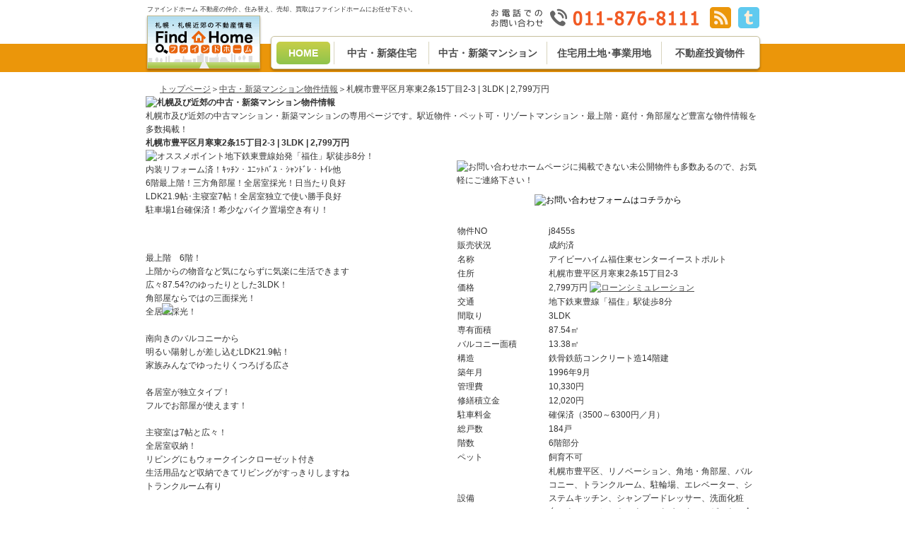

--- FILE ---
content_type: text/html; charset=EUC-JP
request_url: http://www.find-home.co.jp/apartment/1/3888/
body_size: 8220
content:
<!DOCTYPE HTML PUBLIC "-//W3C//DTD HTML 4.01 Transitional//EN"
"http://www.w3.org/TR/html4/loose.dtd">
<html>
<head>
<meta http-equiv="Content-Type" content="text/html; charset=euc-jp">
<meta http-equiv="Content-Language" content="ja">
<meta name="robots" content="noarchive" />
<meta name="Description" content="札幌市内、近郊の新築マンション、中古マンションの物件情報を掲載。オープンハウスも随時開催中！">
<meta name="Keywords" content="札幌,不動産,中古,新築,マンション">
<title>札幌及び札幌近郊の中古・新築マンション物件情報｜札幌の不動産はファインドホーム </title>
<link rel="shortcut icon" href="/common/favicon.ico">
<link rel="stylesheet" type="text/css" href="/common/css/style.css" media="screen,tv">
<link rel="stylesheet" type="text/css" href="/common/css/apartment.css" media="screen,tv">
<link rel="stylesheet" type="text/css" href="/common/css/dprint.css" media="print">
<script src="/common/js/mootools.js" type="text/javascript"></script>
<script src="/common/js/slimbox.js" type="text/javascript"></script>
<script src="/common/js/streetView.js" type="text/javascript"></script>
<!-- common -->
<link rel="shortcut icon" href="/common/favicon.ico">
<script type="text/javascript" src="//ajax.googleapis.com/ajax/libs/jquery/2.1.1/jquery.min.js"></script>
<script type="text/javascript" src="/new_common/js/jquery.common.js"></script>
<link href="/new_common/css/reset.css" rel="stylesheet" type="text/css" />
<link href="/new_common/css/base.css" rel="stylesheet" type="text/css" />
<link href="/new_common/css/template.css" rel="stylesheet" type="text/css" />

<script src="/common/js/mootools.js" type="text/javascript"></script>
<script src="/common/js/slimbox.js" type="text/javascript"></script>
<script src="/common/js/streetView.js" type="text/javascript"></script><!-- /common -->

<style type="text/css">
<!--
.pankuzu{
	background:none;
	padding-left : 20px;

#footer{
	background :none;
}
-->
</style>

</head>

<body id="expense">
<div id="wrapper">
<a name="top"></a>
<!-- ******************************************** Head Mess ******************************************** -->
<div id="header">
	<div class="inner">
		<p id="head-copy">ファインドホーム     不動産の仲介、住み替え、売却、買取はファインドホームにお任せ下さい。</p>
		<div id="head-logo"><a href="/"><img src="/new_common/images/header/logo.png" alt="札幌・札幌近郊の不動段情報　ファインドホーム" width="160" height="76" /></a></div>
		<div id="head-tell"><img src="/new_common/images/header/head_tell.png" alt="お電話でのお問い合わせ　011-876-8111" width="293" height="27" /></div>
		<ul id="head-social">
			<li><a href="http://www.find-home.co.jp/rssat.xml" target="_blank"><img src="/new_common/images/header/head_social_rss.png" alt="RSS" width="30" height="30" class="alpha" /></a></li>
			<li><a href="https://twitter.com/InfoFindhome" target="_blank"><img src="/new_common/images/header/head_social_twitter.png" alt="twitter" width="30" height="30" class="alpha" /></a></li>
		</ul>
		<ul id="global-nav">
			<li id="home"><a href="/" class="select">HOME</a></li>
			<li id="housing"><a href="/housing/">中古・新築住宅</a></li>
			<li id="apartment"><a href="/apartment/">中古・新築マンション</a></li>
			<li id="land"><a href="/land/">住宅用土地･事業用地</a></li>
			<li id="investment"><a href="/investment/">不動産投資物件</a></li>
		</ul>
	</div>
</div><!--/header--><!-- /header -->
<!-- ******************************************** /Header ******************************************** -->
</div><!-- /main_layout -->
<!-- <div id="naviline"><a name="top"></a></div> -->

<div id="contents" class="clearfix">
<div id="main_layout">
<!-- ******************************************** Center ******************************************** -->
<div id="center">
<div class="pankuzu">
<!--<img src="/common/img/base/pankuzu_parts.gif" align="left">-->
<a href="/">トップページ</a>＞<a href="/apartment/">中古・新築マンション物件情報</a>＞札幌市豊平区月寒東2条15丁目2-3 | 3LDK | 2,799万円
</div>
<div id="cc_apartment">

<div id="tt" class="aplt">
<h4><img src="/common/img/contents/h4_apartment.gif" alt="札幌及び近郊の中古・新築マンション物件情報"></h4>
札幌市及び近郊の中古マンション・新築マンションの専用ページです。駅近物件・ペット可・リゾートマンション・最上階・庭付・角部屋など豊富な物件情報を多数掲載！
</div>

<div class="detail_data">
<h5>札幌市豊平区月寒東2条15丁目2-3 | 3LDK | 2,799万円</h5>
<div class="noprint">
<table width="100%" border="0" cellspacing="0" cellpadding="0">
<tr>
<td width="328">
<img src="/common/img/contents/detailobj_reco.gif" alt="オススメポイント" align="left">
<p class="feat">
地下鉄東豊線始発「福住」駅徒歩8分！<br />
内装リフォーム済！ｷｯﾁﾝ・ﾕﾆｯﾄﾊﾞｽ・ｼｬﾝﾄﾞﾚ・ﾄｲﾚ他<br />
6階最上階！三方角部屋！全居室採光！日当たり良好<br />
LDK21.9帖･主寝室7帖！全居室独立で使い勝手良好<br />
駐車場1台確保済！希少なバイク置場空き有り！
</p>
</td>
<td width="10"></td>
<td width="328">
<img src="/common/img/contents/detailobj_cont.gif" alt="お問い合わせ" align="left">
<div class="feat">
ホームページに掲載できない未公開物件も多数あるので、お気軽にご連絡下さい！
<div style="text-align:center; margin-top:10px;">
<form method="post" action="https://www.find-home.co.jp/form/index.php?mode=1">
<input type="hidden" name="bukken_no" value="j8455s">
<input type="hidden" name="title" value="札幌市豊平区月寒東2条15丁目2-3 | 3LDK | 2,799万円">
<input type="hidden" name="price" value="2,799万円">
<input type="image" src="/common/img/contents/btn_contform.jpg" alt="お問い合わせフォームはコチラから">
</form>
</div>
</div>
</td>
</tr>
</table>
</div>
<table width="100%" border="0" cellspacing="0" cellpadding="0" style="margin-top:10px;">
<tr>
<td width="328">
<div style="position:relative;">
	<a href="/ipn/common/img/dat2/1/3888/101/TM3888101_r1_20230729100923_0911.JPG" rel="lightbox"><img src="/ipn/common/lib/outthumb.php?path=TM3888101_r1_20230729100923_0911.JPG&wi=325&he=245&ty=1&mode=1&id=3888&type=101" alt="" class="photo01_01 alphaImage"></a>
			<div style="position:absolute;top:73px;left:23px;">
		<img src="/common/img/icon_seiyaku.gif" border="0"></div>
	</div>
<a href="/ipn/common/img/dat2/1/3888/102/TM3888102_r1_20230318164722_0856.jpg" rel="lightbox"><img src="/ipn/common/lib/outthumb.php?path=TM3888102_r1_20230318164722_0856.jpg&wi=325&he=245&ty=1&mode=1&id=3888&type=102" alt="" class="photo01_01"></a>
<div class="bukken_comment">最上階　6階！<br />
上階からの物音など気にならずに気楽に生活できます<br />
広々87.54?のゆったりとした3LDK！<br />
角部屋ならではの三面採光！<br />
全居室採光！<br />
<br />
南向きのバルコニーから<br />
明るい陽射しが差し込むLDK21.9帖！<br />
家族みんなでゆったりくつろげる広さ<br />
<br />
各居室が独立タイプ！<br />
フルでお部屋が使えます！<br />
<br />
主寝室は7帖と広々！<br />
全居室収納！<br />
リビングにもウォークインクローゼット付き<br />
生活用品など収納できてリビングがすっきりしますね<br />
トランクルーム有り<br />
<br />
キッチンはブルーを基調とした爽やかな空間<br />
リビングから見えにくく家事も気楽<br />
<br />
敷地内駐車場1台目確保済！2台目以降相談<br />
希少なバイク置場空き有り！<br />
リビングに200V冷暖房エアコン付き<br />
ペアガラス<br />
<br />
コンビニ徒歩2分、スーパー徒歩7分！買物便利<br />
小学校徒歩5分、中学校徒歩15分<br />
札幌ドーム徒歩6分！<br />
イベントがあっても歩いて帰れます<br />
<br />
内装リフォーム済！<br />
キッチン・ユニットバス・シャンドレ・トイレ他</div>
</td>
<td width="10"></td>
<td width="328">
<table width="100%" border="0" cellspacing="1" cellpadding="6" id="detailtable">
<tr>
<th width="30%">物件NO</th>
<td width="70%">j8455s</td>
</tr>
<tr>
<th>販売状況</th>
<td>成約済</td>
</tr>
<tr>
<th>名称</th>
<td>アイビーハイム福住東センターイーストポルト</td>
</tr>
<tr>
<th>住所</th>
<td>札幌市豊平区月寒東2条15丁目2-3</td>
</tr>
<tr>
<th>価格</th>
<td>2,799万円&nbsp;<a href="javascript:void(0);" onClick="window.open('/loan/?p=2799', 'newwin', 'width=400,height=800')"><img src="/common/img/contents/btn_loansimulation_mini.jpg" alt="ローンシミュレーション" width="100" height="17" style="vertical-align:middle;"></a></td>
</tr>
<tr>
<th>交通</th>
<td>地下鉄東豊線「福住」駅徒歩8分</td>
</tr>
<tr>
<th>間取り</th>
<td>3LDK</td>
</tr>
<tr>
<th>専有面積</th>
<td>87.54㎡</td>
</tr>
<tr>
<th>バルコニー面積</th>
<td>13.38㎡</td>
</tr>
<tr>
<th>構造</th>
<td>鉄骨鉄筋コンクリート造14階建</td>
</tr>
<tr>
<th>築年月</th>
<td>1996年9月</td>
</tr>
<tr>
<th>管理費</th>
<td>10,330円</td>
</tr>
<tr>
<th>修繕積立金</th>
<td>12,020円</td>
</tr>
<tr>
<th>駐車料金</th>
<td>確保済（3500～6300円／月）</td>
</tr>
<tr>
<th>総戸数</th>
<td>184戸</td>
</tr>
<tr>
<th>階数</th>
<td>6階部分</td>
</tr>
<tr>
<th>ペット</th>
<td>飼育不可</td>
</tr>
<tr>
<th>設備</th>
<td>札幌市豊平区、リノベーション、角地・角部屋、バルコニー、トランクルーム、駐輪場、エレベーター、システムキッチン、シャンプードレッサー、洗面化粧台、ウォシュレット、ウォークインクローゼット、全居室収納、エアコン</td>
</tr>
<tr>
<th>現況</th>
<td>空家</td>
</tr>
<tr>
<th>引渡し</th>
<td>相談</td>
</tr>
<tr>
<th>取引態様</th>
<td>仲介</td>
</tr>

							<tr><th>地図</th>
							<td><a href='https://goo.gl/maps/b9Aa15RNpkFntwKHA' target='_blank'>地図</a></td>
							</tr>
							
<tr>
<th>備考</th>
<td>［学区］<br />
羊丘小学校　徒歩5分<br />
東月寒中学校　徒歩15分<br />
<br />
［周辺環境］<br />
セイコーマート　徒歩2分<br />
イトーヨーカドー　徒歩7分<br />
ヤマダ電機　徒歩12分<br />
札幌ドーム　徒歩6分<br />
</td>
</tr>
<tr>
<th>修正削除依頼</th>
<td style="padding-top:15px;">
	<a href="/form_del/index.php?mst=1&id=3888"><img src="/common/img/contents/delete.gif" alt="削除依頼フォーム"></a>
</td>
</tr>
</table>

</td>
</tr>
<tr><td colspan="3" height="10"></td></tr>
</table>





<div class="streetview">
<iframe src="https://www.google.com/maps/embed?pb=!4v1679125319425!6m8!1m7!1s5Gta9ivdYS7UnEPtHbGStA!2m2!1d43.0211467268822!2d141.4111986357844!3f248.37056942714926!4f17.807614917590698!5f0.4000000000000002" width="665" height="350" style="border:0;" allowfullscreen="" loading="lazy" referrerpolicy="no-referrer-when-downgrade"></iframe>
</div>
<div class="streetViewMsg"><div class="blink">※Googleストリートビューが表示されない方はF5を押して下さい。それでも動作しない場合はFlashプレイヤーをインストールしてください。</div></div>
<br class="clear">
<div class="street_document">
<p style="width:480px; float:left;">
<strong><span>■</span>Googleストリートビューの使い方</strong><br>
通りに立った目の高さで移動しながら周辺の景色を見ることができます。<br>
画像をドラッグするか、左上矢印をクリックすると視点の向きを変更できます。<br>
画像上にある方位付き矢印をクリックすると現在を移動できます。<br>
<b>Googleストリートビューが表示されない方はF5を押して下さい。それでも動作しない場合はFlashプレイヤーをインストールしてください。</b>
</p>
<p style="width:120px; padding-top:30px; float:right;"><a href="http://www.adobe.com/go/getflashplayer" target="_blank" ><img src="/common/img/flash_player.gif" alt="Get ADOBE Flash Player" align="right" /></a></p>
<div class="dotline"></div>
<table width="100%" border="0" cellspacing="3" cellpadding="0">
<tr>
<td width="50%">
<img src="/common/img/base/sbicon01.gif">
視点の向きを変更します。
</td>
<td width="50%">
<img src="/common/img/base/sbicon02.gif">
画像の拡大・縮小をします。
</td>
</tr>
<tr><td colspan="2" height="5"></td></tr>
<tr>
<td>
<img src="/common/img/base/sbicon03.gif">
現在地を移動します。
</td>
<td>&nbsp;</td>
</tr>
</table>
</div>




<div class="photoarea">
																																<br class="clear" />
																				
																																												
					<img src="/ipn/common/img/dat2/1/3888/103/TM3888103_r1_20230729101140_0726.JPG" alt="" title="" class="photo01_01" width="325">
																													
																																												
					<img src="/ipn/common/img/dat2/1/3888/103/TM3888103_r2_20230729101142_0731.JPG" alt="" title="" class="photo01_02" width="325">
															<br class="clear" />
																															
																																												
					<img src="/ipn/common/img/dat2/1/3888/103/TM3888103_r3_20230729101143_0160.JPG" alt="" title="" class="photo01_01" width="325">
																													
																																												
					<img src="/ipn/common/img/dat2/1/3888/103/TM3888103_r4_20230729101144_0346.JPG" alt="" title="" class="photo01_02" width="325">
															<br class="clear" />
																															
																																												
					<img src="/ipn/common/img/dat2/1/3888/103/TM3888103_r5_20230729101147_0138.JPG" alt="" title="" class="photo01_01" width="325">
																													
																																												
					<img src="/ipn/common/img/dat2/1/3888/103/TM3888103_r6_20230729101148_0319.JPG" alt="" title="" class="photo01_02" width="325">
																														<br class="clear" />
																												<br class="clear" />
																				
																																												
					<img src="/ipn/common/img/dat2/1/3888/105/TM3888105_r1_20230729101434_0857.JPG" alt="" title="" class="photo01_01" width="663">
															<br class="clear" />
																															
																																												
					<img src="/ipn/common/img/dat2/1/3888/105/TM3888105_r2_20230729101451_0193.JPG" alt="" title="" class="photo01_01" width="663">
															<br class="clear" />
																															
																																												
					<img src="/ipn/common/img/dat2/1/3888/105/TM3888105_r3_20230729101506_0011.JPG" alt="" title="" class="photo01_01" width="663">
															<br class="clear" />
																															
																																												
					<img src="/ipn/common/img/dat2/1/3888/105/TM3888105_r4_20230729101507_0320.JPG" alt="" title="" class="photo01_01" width="663">
															<br class="clear" />
																															
																																												
					<img src="/ipn/common/img/dat2/1/3888/105/TM3888105_r5_20230729101740_0148.JPG" alt="" title="" class="photo01_01" width="663">
																																									<br class="clear" />
																				
																																												
					<img src="/ipn/common/img/dat2/1/3888/106/TM3888106_r1_20230729101646_0172.JPG" alt="" title="" class="photo01_01" width="325">
																													
																																												
					<img src="/ipn/common/img/dat2/1/3888/106/TM3888106_r2_20230729101647_0442.JPG" alt="" title="" class="photo01_02" width="325">
															<br class="clear" />
																															
																																												
					<img src="/ipn/common/img/dat2/1/3888/106/TM3888106_r3_20230729101648_0896.JPG" alt="" title="" class="photo01_01" width="325">
																													
																																												
					<img src="/ipn/common/img/dat2/1/3888/106/TM3888106_r4_20230729101650_0258.JPG" alt="" title="" class="photo01_02" width="325">
															<br class="clear" />
																															
																																												
					<img src="/ipn/common/img/dat2/1/3888/106/TM3888106_r5_20230729101650_0180.JPG" alt="" title="" class="photo01_01" width="325">
																													
																																												
					<img src="/ipn/common/img/dat2/1/3888/106/TM3888106_r6_20230729101651_0864.JPG" alt="" title="" class="photo01_02" width="325">
															<br class="clear" />
																															
																																												
					<img src="/ipn/common/img/dat2/1/3888/106/TM3888106_r7_20230729101652_0644.JPG" alt="" title="" class="photo01_01" width="325">
																													
																																												
					<img src="/ipn/common/img/dat2/1/3888/106/TM3888106_r8_20230729101653_0097.JPG" alt="" title="" class="photo01_02" width="325">
															<br class="clear" />
																															
																																												
					<img src="/ipn/common/img/dat2/1/3888/106/TM3888106_r9_20230729101653_0530.JPG" alt="" title="" class="photo01_01" width="325">
																													
																																												
					<img src="/ipn/common/img/dat2/1/3888/106/TM3888106_r10_20230729101654_0535.JPG" alt="" title="" class="photo01_02" width="325">
															<br class="clear" />
																															
																																												
					<img src="/ipn/common/img/dat2/1/3888/106/TM3888106_r11_20230729101656_0231.JPG" alt="" title="" class="photo01_01" width="325">
																													
																																												
					<img src="/ipn/common/img/dat2/1/3888/106/TM3888106_r12_20230729101656_0117.JPG" alt="" title="" class="photo01_02" width="325">
															<br class="clear" />
																															
																																												
					<img src="/ipn/common/img/dat2/1/3888/106/TM3888106_r13_20230729101657_0385.JPG" alt="" title="" class="photo01_01" width="325">
																													
																																												
					<img src="/ipn/common/img/dat2/1/3888/106/TM3888106_r14_20230729101657_0098.JPG" alt="" title="" class="photo01_02" width="325">
															<br class="clear" />
																															
																																												
					<img src="/ipn/common/img/dat2/1/3888/106/TM3888106_r15_20230729101658_0529.JPG" alt="" title="" class="photo01_01" width="325">
																													
																																												
					<img src="/ipn/common/img/dat2/1/3888/106/TM3888106_r16_20230729101658_0947.JPG" alt="" title="" class="photo01_02" width="325">
															<br class="clear" />
																															
																																												
					<img src="/ipn/common/img/dat2/1/3888/106/TM3888106_r17_20230729101700_0150.JPG" alt="" title="" class="photo01_01" width="325">
																													
																																												
					<img src="/ipn/common/img/dat2/1/3888/106/TM3888106_r18_20230729101700_0608.JPG" alt="" title="" class="photo01_02" width="325">
															<br class="clear" />
																															
																																												
					<img src="/ipn/common/img/dat2/1/3888/106/TM3888106_r19_20230729101701_0685.JPG" alt="" title="" class="photo01_01" width="325">
																													
																																												
					<img src="/ipn/common/img/dat2/1/3888/106/TM3888106_r20_20230729101701_0394.JPG" alt="" title="" class="photo01_02" width="325">
															<br class="clear" />
																															
																																												
					<img src="/ipn/common/img/dat2/1/3888/106/TM3888106_r21_20230729101702_0674.JPG" alt="" title="" class="photo01_01" width="325">
																													
																																												
					<img src="/ipn/common/img/dat2/1/3888/106/TM3888106_r22_20230729101703_0422.JPG" alt="" title="" class="photo01_02" width="325">
															<br class="clear" />
																															
																																												
					<img src="/ipn/common/img/dat2/1/3888/106/TM3888106_r23_20230729101703_0906.JPG" alt="" title="" class="photo01_01" width="325">
																													
																																												
					<img src="/ipn/common/img/dat2/1/3888/106/TM3888106_r24_20230729101704_0370.JPG" alt="" title="" class="photo01_02" width="325">
															<br class="clear" />
																															
																																												
					<img src="/ipn/common/img/dat2/1/3888/106/TM3888106_r25_20230729101705_1000.JPG" alt="" title="" class="photo01_01" width="325">
																													
																																												
					<img src="/ipn/common/img/dat2/1/3888/106/TM3888106_r26_20230729101705_0575.JPG" alt="" title="" class="photo01_02" width="325">
															<br class="clear" />
																															
																																												
					<img src="/ipn/common/img/dat2/1/3888/106/TM3888106_r27_20230729101706_0186.JPG" alt="" title="" class="photo01_01" width="325">
																													
																																												
					<img src="/ipn/common/img/dat2/1/3888/106/TM3888106_r28_20230729101707_0944.JPG" alt="" title="" class="photo01_02" width="325">
															<br class="clear" />
																															
																																												
					<img src="/ipn/common/img/dat2/1/3888/106/TM3888106_r29_20230729101708_0486.JPG" alt="" title="" class="photo01_01" width="325">
																													
																																												
					<img src="/ipn/common/img/dat2/1/3888/106/TM3888106_r30_20230729101709_0184.JPG" alt="" title="" class="photo01_02" width="325">
																																									<br class="clear" />
																				
																																												
					<img src="/ipn/common/img/dat2/1/3888/107/TM3888107_r1_20230729101803_0052.JPG" alt="" title="" class="photo01_01" height="283">
																													
																																												
					<img src="/ipn/common/img/dat2/1/3888/107/TM3888107_r2_20230729101804_0949.JPG" alt="" title="" class="photo01_02" height="283">
																													
																																												
					<img src="/ipn/common/img/dat2/1/3888/107/TM3888107_r3_20230729101805_0765.JPG" alt="" title="" class="photo01_03" height="283">
															<br class="clear" />
																															
																																												
					<img src="/ipn/common/img/dat2/1/3888/107/TM3888107_r4_20230729101806_0115.JPG" alt="" title="" class="photo01_01" height="283">
																													
																																												
					<img src="/ipn/common/img/dat2/1/3888/107/TM3888107_r5_20230729101807_0474.JPG" alt="" title="" class="photo01_02" height="283">
																													
																																												
					<img src="/ipn/common/img/dat2/1/3888/107/TM3888107_r6_20230729101808_0335.JPG" alt="" title="" class="photo01_03" height="283">
															<br class="clear" />
																															
																																												
					<img src="/ipn/common/img/dat2/1/3888/107/TM3888107_r7_20230729101809_0469.JPG" alt="" title="" class="photo01_01" height="283">
																													
																																												
					<img src="/ipn/common/img/dat2/1/3888/107/TM3888107_r8_20230729101810_0714.JPG" alt="" title="" class="photo01_02" height="283">
																													
																																												
					<img src="/ipn/common/img/dat2/1/3888/107/TM3888107_r9_20230729101810_0258.JPG" alt="" title="" class="photo01_03" height="283">
										</div>


<br class="clear">
<div class="notice">
成約時、規定の仲介手数料を別途申し受けます。（成約価格の3％＋6万円＋消費税）
</div>

</div>
<div class="noprint">

<div class="printbtn">
簡易ローンシミュレーションが利用することができます。ご返済の試算時に便利です。
<br>
<br>
<a href="javascript:void(0);" onClick="window.open('/loan/?p=2799', 'newwin', 'width=400,height=800')"><img src="/common/img/contents/btn_loansimulation.jpg" alt="ローンシミュレーション"></a>
</div>

<div class="printbtn">
このページの物件情報を印刷することが出来ます。ご来社の際にお持ちいただけるとスムーズです。
<br>
<br>
<a href="javascript:window.print();"><img src="/common/img/contents/btn_dprint.jpg" alt="物件情報を印刷する"></a>
</div>

<h6><img src="/common/img/base/title_contact.gif" alt="お問い合わせ"></h6>
<div id="kodawari_search">
<p>
ホームページに掲載できない未公開物件も多数あるので、お気軽にご連絡下さい！　その他ローン、税金、諸費用など、ご不明な点は何でもご相談下さい。
</p>
<div style="text-align:center; margin-top:5px;">
<form method="post" action="https://www.find-home.co.jp/form/index.php?mode=1">
<input type="hidden" name="bukken_no" value="j8455s">
<input type="hidden" name="title" value="札幌市豊平区月寒東2条15丁目2-3 | 3LDK | 2,799万円">
<input type="hidden" name="price" value="2,799万円">
<input type="image" src="/common/img/contents/btn_contform.jpg" alt="お問い合わせフォームはコチラから">
</form>
</div>
</div>
<br>
<h6><img src="/common/img/base/title_kodawari.gif" alt="不動産こだわり検索"></h6>
<div id="kodawari_search">
<p>
まだまだ、物件情報は多数ご用意しております。<br>
こだわり検索からも最新物件情報を検索できます。　お探しのジャンルをクリックしてください。
</p>
<table width="100%" border="0" cellspacing="1" cellpadding="0" bgcolor="#CCCCCC">
<tr>
<td width="25%">
<a href="/mrd/tochi/" target="_blank"><img src="/common/img/base/kodawaribtn_uri_tochi.gif" alt="札幌市及び近郊（石狩市・江別市・小樽市・当別町等）の売り土地"></a></td>
<td width="25%">
<a href="/mrd/nhouse/" target="_blank"><img src="/common/img/base/kodawaribtn_shinchiku_kodate.gif" alt="札幌市及び近郊（石狩市・江別市・小樽市・当別町等）の新築戸建"></a></td>
<td width="25%">
<a href="/mrd/uhouse/" target="_blank"><img src="/common/img/base/kodawaribtn_chuko_kodate.gif" alt="札幌市及び近郊（石狩市・江別市・小樽市・当別町等）の中古戸建"></a></td>
<td width="25%">
<a href="/mrd/napart/" target="_blank"><img src="/common/img/base/kodawaribtn_shinchiku_apart.gif" alt="札幌市及び近郊（石狩市・江別市・小樽市・当別町等）の新築マンション"></a></td>
</tr>
<tr>
<td><a href="/mrd/uapart/" target="_blank"><img src="/common/img/base/kodawaribtn_chuko_apart.gif" alt="札幌市及び近郊（石狩市・江別市・小樽市・当別町等）の中古マンション"></a></td>
<td>
<a href="/mrd/ttochi/" target="_blank"><img src="/common/img/base/kodawaribtn_teishaku_tochi.gif" alt="札幌市及び近郊（石狩市・江別市・小樽市・当別町等）の定借土地"></a></td>
<td>
<a href="/mrd/biz/" target="_blank"><img src="/common/img/base/kodawaribtn_uri_jigyobukken.gif" alt="札幌市及び近郊（石狩市・江別市・小樽市・当別町等）の事業用物件"></a></td>
<td>
<a href="/mrd/inv/" target="_blank"><img src="/common/img/base/kodawaribtn_uri_toshiyobukken.gif" alt="札幌市及び近郊（石狩市・江別市・小樽市・当別町等）の投資用物件"></a>
</td>
</tr>
</table>
</div>
<div class="pagetop_bottom">
<a href="#top">▲このページの上へ戻る</a>
</div>
</div>

<div id="print_addr_foot">
<b>ファインドホーム株式会社</b><br>
札幌市北区北31条西2丁目1番20号<br>
電話番号：011-876-8111 / FAX番号：011-876-8110
</div>


</div><!-- /cc_apartment -->
</div><!-- /center -->
<!-- ******************************************** /Center ******************************************** -->
<!-- ******************************************** Left ******************************************** -->
	<div id="side">
	
			<div id="recommended">
			<h2><img src="/new_common/images/side/title_osusume.png" alt="" width="171" height="40" /></h2>
			<div class="inner">
				<div class="photo">
					<span class="used">
																					中古マンション
																		</span>
											<a href="/apartment/1/4228/">
						<img src="/ipn/common/lib/outthumb.php?path=TM4228101_r1_20240423182857_0753.JPG&wi=144&he=91&ty=1&mode=1&id=4228&type=101" width="144"></a>
									</div>
				<p><a href="/apartment/1/4228/">2024-01-12追加<br />札幌市西区発寒10条2丁目8-26</a></p>
				<ul class="listing-icon">
											<img src="/new_common/images/icon_open.png" alt="オープンハウス" width="70" height="15" /></li>
																<li><img src="/new_common/images/icon_push.png" alt="オススメ物件" width="50" height="15" /></li>
																							<li><img src="/new_common/images/icon_used.png" alt="中古物件" width="50" height="15" /></li>
																													<li><img src="/new_common/images/icon_sale.png" alt="販売中" width="50" height="15" /></li>
																				</ul>
				<p>
											サンシティ発寒中央II
					<br />
					4LDK
					・											2,180万円
									</p>
			</div>
		</div>
			
		<ul class="banner">
			<li><a href="/sphone/"><img src="/new_common/images/side/side_banner_sp.png" alt="スマートフォン・タブレット対応　Android iPhone/iPad" width="171" height="76" class="alpha" /></a></li>
			<li><!--<a href="/pdf/osusume.pdf" target="_blank"><img src="/new_common/images/side/side_banner_recommend.png" alt="まだまだあります！おすすめ物件" width="171" height="68" class="alpha" /></a></li>-->
			<li><a href="https://www.find-home.co.jp/form/satei/"><img src="/new_common/images/side/side_banner_satei.png" alt="不動産無料鑑定　無料で秘密厳守高価査定致します" width="171" height="65" class="alpha" /></a></li>
			<li><a href="https://iqrafudosan.com/companies/9243/"><img src="/new_common/images/side/bnr-256x80-2.jpg" alt="イクラ不動産" width="171" height="52"  class="alpha"/></a></li>
			<li><a href="https://www.find-home.co.jp/form/request/"><img src="/new_common/images/side/side_banner_request.png" alt="不動産リクエスト　ご希望の物件をお探し致します" width="171" height="65"  class="alpha"/></a></li>
			<li><a href="http://www.find-home.co.jp/open/"><img src="/new_common/images/side/side_banner_openhouse.png" alt="オープンハウス情報　今週開催するオープンハウス情報" width="171" height="65" class="alpha" /></a></li>
			<li><a href="http://www.find-home.co.jp/renovation/"><img src="/new_common/images/side/side_banner_renovation.png" alt="リノベーション　世界でたった一つの自分仕様の空間" width="171" height="65" class="alpha" /></a></li>
			<li><a href="http://www.find-home.co.jp/pet/"><img src="/new_common/images/side/side_banner_pet.png" alt="ペット可の物件情報　大切なペットと暮らせる物件特集" width="171" height="65" class="alpha" /></a></li>
			<li><a href="http://www.find-home.co.jp/reform/"><img src="/new_common/images/side/side_banner_reform.png" alt="リフォーム　自分の理想通りの家を手に入れよう" width="171" height="65" class="alpha" /></a></li>
			<li><a href="/arbitrary/"><img src="/new_common/images/side/side_banner_baikyaku.png" alt="任意売却はスピードが重要です！ファインドフォームの任意売却" width="171" height="70" class="alpha" /></a></li>
			<li><a href="http://www.find-home.co.jp/planning/" target="_blank"><img src="/new_common/images/side/side_banner_planning.png" alt="ファインドプランニング株式会社" width="171" height="68" class="alpha" /></a></li>
			<li><a href="http://ameblo.jp/find-home/" target="_blank"><img src="/new_common/images/side/side_banner_blog.png" alt="社員ブログ更新中！ファインドホームの営業日誌" width="171" height="70" class="alpha" /></a></li>
		</ul>
		
		<div id="side-nav" class="round">
			<div class="inner">
								<h2><img src="/new_common/images/side/side_nav_buy_ttitle.png" alt="買いたい" width="155" height="37" /></h2>
				<ul>
					<li><a href="/housing/">中古住宅を探す</a></li>
					<li><a href="/apartment/">中古マンションを探す</a></li>
					<li><a href="/land/">土地を探す</a></li>
					<li><a href="/investment/">投資不動産を探す</a></li>
					<li><a href="https://www.find-home.co.jp/form/request/">不動産リクエスト</a></li>
				</ul>
				<h2><img src="/new_common/images/side/side_nav_sell_ttitle.png" alt="売りたい" width="155" height="37" /></h2>
				<ul>
					<li><a href="https://www.find-home.co.jp/form/satei/">不動産無料査定依頼</a></li>
					<li><a href="/sell/">不動産売却について</a></li>
					<li><a href="/sell/mediation/">仲介で売却</a></li>
					<li><a href="/sell/guarantee/">買取保証付で売却</a></li>
					<li><a href="/sell/speed/">スピード買取で売却</a></li>
				</ul>
				<h2><img src="/new_common/images/side/side_nav_contents_ttitle.png" alt="サイドメニュー" width="155" height="37" /></h2>
				<ul>
					<li><a href="/expense/">不動産購入諸経費</a></li>
					<li><a href="/company/">会社概要</a></li>
					<li><a href="/privacy/">個人情報取扱について</a></li>
					<li><a href="/sitemap/">サイトマップ</a></li>
					<li><a href="/link/">リンク</a></li>
					<li><a href="http://www.re-words.net/" target="_blank">不動産用語辞典</a></li>
					<li><a href="http://www.city.sapporo.jp/kyoiku/gakku/index.html" target="_blank">札幌市通学区域</a></li>
				</ul>
			</div>
		</div>
				<ul class="banner">
			<li><a href="#"><img src="/new_common/images/side/side_banner_25challenge.png" alt="未来が変わる、日本が変える。チャレンジ25　当社はチャレンジ25に参加しています" width="171" height="70" class="alpha" /></a></li>
		</ul>
	</div><!--/side--><!-- /left -->
<!-- ******************************************** /Left ******************************************** -->
</div><!-- /main_layout -->
</div><!-- /contents -->
<br class="clear">

<!-- ******************************************** Foot ******************************************** -->
<div id="footer">
	<div id="page-top"><a href="#wrapper"><img src="/new_common/images/footer/footer_page_top.png" alt="ページトップへ戻る" width="150" height="34" class="alpha" /></a></div>
	<div id="footer-nav">
		<div class="inner clearfix">
			<ul>
				<li><a href="/">ホーム</a></li>
				<li><a href="/investment/">投資不動産情報</a></li>
				<li><a href="/sitemap/">サイトマップ</a></li>
				<li><a href="/housing/">中古・新築住宅情報</a></li>
				<li><a href="/expense/">不動産購入諸経費</a></li>
				<li><a href="/privacy/">個人情報取扱</a></li>
				<li><a href="/apartment/">中古・新築マンション情報</a></li>
				<li><a href="/company/">会社概要</a></li>
				<li><a href="/housing_area/%CB%CC%B6%E8/">北区の中古住宅情報</a></li>
				<li><a href="/land/">住宅用土地・事業用地情報</a></li>
				<li><a href="/link/">リンク</a></li>
			</ul>
			<div id="footer-tell"><img src="/new_common/images/footer/footer_tell.png" alt="お電話でのお問い合わせはこちら　011-876-8111" width="334" height="79" /></div>
		</div>
	</div>
	<div id="address">
		<div class="inner clearfix">
			<address>
				<span>ファインドホーム株式会社</span>
				北海道知事免許 石狩(4)第7437号<br />
				札幌市東区北24条東18丁目4-1 ファインド元町1階
			</address>
			<div id="copyright">Copyright c Find Home. ALL RIGHTS RESERVED.</div>
		</div>
	</div>
</div><!-- /footer -->
<!-- ******************************************** /Foot ******************************************** -->

<script type="text/javascript">

  var _gaq = _gaq || [];
  _gaq.push(['_setAccount', 'UA-3699924-1']);
  _gaq.push(['_trackPageview']);

  (function() {
    var ga = document.createElement('script'); ga.type = 'text/javascript'; ga.async = true;
    ga.src = ('https:' == document.location.protocol ? 'https://ssl' : 'http://www') + '.google-analytics.com/ga.js';
    var s = document.getElementsByTagName('script')[0]; s.parentNode.insertBefore(ga, s);
  })();

</script></div>
</body>
</html>

--- FILE ---
content_type: text/css
request_url: http://www.find-home.co.jp/new_common/css/base.css
body_size: 1034
content:
@charset "utf-8";

/* ========================================================
	base.css => 共通基本CSS
======================================================== */

/* ClearFix
======================================================== */
.clearfix {
	zoom: 1;
}
.clearfix:after {
	content: "."; display: block; height: 0; clear: both; visibility: hidden; line-height: 0;
}

.clear {
	clear:both;
}


/* float
======================================================== */
.fl {float: left;}
.fr {float: right;}


/* text-align
======================================================== */
.text_l {text-align: left;}
.text_c {text-align: center;}
.text_r {text-align: right;}


/* color
======================================================== */
.col993300 {
	color: #993300;
}
.colcc0000 {
	color: #cc0000;
}


/* margin
======================================================== */
.margin00 {margin: 0 !important;}
.margin_b {margin-bottom: 1.2em !important;}
.margin_b00 {margin-bottom: 0 !important;}
.margin_r00 {margin-right: 00px !important;}
.margin_r25 {margin-right: 25px !important;}
.margin_b05 {margin-bottom: 5px !important;}
.margin_b08 {margin-bottom: 8px !important;}
.margin_b10 {margin-bottom: 10px !important;}
.margin_b15 {margin-bottom: 15px !important;}
.margin_b20 {margin-bottom: 20px !important;}
.margin_b25 {margin-bottom: 25px !important;}
.margin_b30 {margin-bottom: 30px !important;}
.margin_b35 {margin-bottom: 35px !important;}
.margin_b40 {margin-bottom: 40px !important;}
.margin_b45 {margin-bottom: 45px !important;}
.margin_b50 {margin-bottom: 50px !important;}
.margin_t {margin-top: 1.3em !important;}
.margin_t00 {margin-top: 0 !important;}
.margin_t05 {margin-top: 5px !important;}
.margin_t08 {margin-top: 8px !important;}
.margin_t10 {margin-top: 10px !important;}
.margin_t15 {margin-top: 15px !important;}
.margin_t20 {margin-top: 20px !important;}
.margin_t25 {margin-top: 25px !important;}
.margin_t30 {margin-top: 30px !important;}
.margin_t35 {margin-top: 35px !important;}
.margin_t40 {margin-top: 40px !important;}
.margin_t45 {margin-top: 45px !important;}
.margin_t50 {margin-top: 50px !important;}
.margin_l00 {margin-left: 0 !important;}
.margin_l05 {margin-left: 5px !important;}
.margin_l08 {margin-left: 8px !important;}
.margin_l10 {margin-left: 10px !important;}
.margin_l15 {margin-left: 15px !important;}
.margin_l20 {margin-left: 20px !important;}
.margin_l25 {margin-left: 25px !important;}
.margin_l30 {margin-left: 30px !important;}
.margin_l35 {margin-left: 35px !important;}
.margin_l40 {margin-left: 40px !important;}
.margin_l45 {margin-left: 45px !important;}
.margin_l50 {margin-left: 50px !important;}

/* padding
======================================================== */
.padding00 {padding: 0 !important;}
.padding_b {padding-bottom: 1.3em !important;}
.padding_b00 {padding-bottom: 0 !important;}
.padding_b05 {padding-bottom: 5px !important;}
.padding_b08 {padding-bottom: 8px !important;}
.padding_b10 {padding-bottom: 10px !important;}
.padding_b15 {padding-bottom: 15px !important;}
.padding_b20 {padding-bottom: 20px !important;}
.padding_b25 {padding-bottom: 25px !important;}
.padding_b30 {padding-bottom: 30px !important;}
.padding_b35 {padding-bottom: 35px !important;}
.padding_b40 {padding-bottom: 40px !important;}
.padding_b45 {padding-bottom: 45px !important;}
.padding_b50 {padding-bottom: 50px !important;}
.padding_t00 {padding-top: 0 !important;}
.padding_t05 {padding-top: 5px !important;}
.padding_t08 {padding-top: 8px !important;}
.padding_t10 {padding-top: 10px !important;}
.padding_t15 {padding-top: 15px !important;}
.padding_t20 {padding-top: 20px !important;}
.padding_t25 {padding-top: 25px !important;}
.padding_t30 {padding-top: 30px !important;}
.padding_t35 {padding-top: 35px !important;}
.padding_t40 {padding-top: 40px !important;}
.padding_t45 {padding-top: 45px !important;}
.padding_t50 {padding-top: 50px !important;}

/* table
======================================================== */
.table-style{
	padding-top:1px;
	border-collapse:separate;
	border-spacing:1px;
}
.table-style img{
	vertical-align:bottom;
}
.table-style thead th{
	background-color: #F5F5F5;
	border-right: 1px solid #DDD;
	border-bottom:solid 1px #000;
}
.table-style thead th:last-child{
	border-right: none;
}
.table-style th{
	background-color: #F0F7FF;
	border-right: 1px solid #DEEEFC;
	font-weight: bold;
	text-align: center;
}
.table-style .bg01{
	background-color:#F3F4DD;
	font-weight: normal;
}
.table-style tr,.table-style td,.table-style th{
	border-bottom:solid 1px #DDD;
}
.table-style td,.table-style th{
	padding:10px;
	margin:10px;
}
.table-style td span{
	font-size: 1.2em;
	font-weight: bold;
	color: #ff9900;
}
.table-style td span.glay {
	font-size: 100%;
	font-weight: normal;
	color: #666666;
}
.table-style.info{
	text-align:center;
}